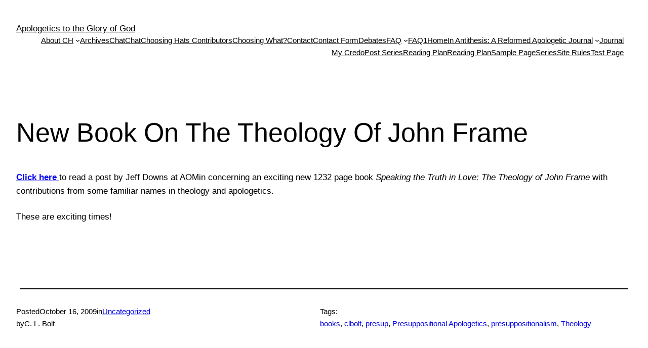

--- FILE ---
content_type: text/css
request_url: https://choosinghats.org/wp-content/plugins/addons-for-visual-composer-premium/assets/css/premium/lvca-blocks.css?ver=2.6.1
body_size: 5083
content:
@charset "UTF-8";
.lvca-block {
  position: relative;
  overflow: hidden;
  clear: both; }
  .lvca-block .lvca-block-inner {
    clear: both;
    overflow: hidden; }
  .lvca-block .lvca-block-row {
    overflow: hidden; }

/* --------------------- Pagination and Load More Styling -------------------- */
.lvca-block .lvca-pagination {
  display: -webkit-box;
  display: -ms-flexbox;
  display: flex;
  -webkit-box-orient: horizontal;
  -webkit-box-direction: normal;
      -ms-flex-flow: row wrap;
          flex-flow: row wrap;
  -webkit-box-pack: center;
      -ms-flex-pack: center;
          justify-content: center;
  margin-top: 50px;
  clear: both; }
  .lvca-block .lvca-pagination .lvca-page-nav {
    -webkit-box-flex: 0;
    box-flex: 0;
    -moz-flex: 0 1 auto;
    -ms-flex: 0 1 auto;
    flex: 0 1 auto;
    font-size: 15px;
    line-height: 24px;
    color: #666;
    padding: 5px 15px;
    margin: 0 2px;
    border-right: 1px solid #dcdcdc;
    border-top: 1px solid #dcdcdc;
    border-bottom: 1px solid #dcdcdc;
    border-left: 1px solid #dcdcdc;
    margin-bottom: 10px;
    outline: none;
    cursor: pointer;
    border-radius: 2px;
    -webkit-transition: all 0.3s ease-in-out 0s;
    transition: all 0.3s ease-in-out 0s; }
    .lvca-block .lvca-pagination .lvca-page-nav i {
      color: #222;
      font-size: 12px;
      line-height: 1; }
      .lvca-dark-bg .lvca-block .lvca-pagination .lvca-page-nav i {
        color: #bbb; }
    .lvca-block .lvca-pagination .lvca-page-nav[data-page="prev"], .lvca-block .lvca-pagination .lvca-page-nav[data-page="next"] {
      padding: 5px 18px; }
    .lvca-block .lvca-pagination .lvca-page-nav[data-page="next"] {
      margin-right: 0; }
    .lvca-block .lvca-pagination .lvca-page-nav.lvca-dotted {
      border: none;
      pointer-events: none;
      padding: 5px 8px; }
    .lvca-block .lvca-pagination .lvca-page-nav:hover, .lvca-block .lvca-pagination .lvca-page-nav.lvca-current-page {
      background: #eee; }
    .lvca-block .lvca-pagination .lvca-page-nav.lvca-disabled, .lvca-block .lvca-pagination .lvca-page-nav.lvca-current-page {
      pointer-events: none; }
    .lvca-block .lvca-pagination .lvca-page-nav.lvca-disabled, .lvca-block .lvca-pagination .lvca-page-nav.lvca-disabled i {
      color: #999;
      border-color: #eaeaea; }
      .lvca-dark-bg .lvca-block .lvca-pagination .lvca-page-nav.lvca-disabled, .lvca-dark-bg .lvca-block .lvca-pagination .lvca-page-nav.lvca-disabled i {
        border-color: #444;
        color: #888; }
    .lvca-dark-bg .lvca-block .lvca-pagination .lvca-page-nav {
      border-color: #606060;
      color: #aaa; }
      .lvca-dark-bg .lvca-block .lvca-pagination .lvca-page-nav:hover, .lvca-dark-bg .lvca-block .lvca-pagination .lvca-page-nav.lvca-current-page {
        background: #333; }
.lvca-block .lvca-load-more {
  color: #fff;
  padding: 15px 25px;
  border-radius: 999px;
  outline: none;
  -webkit-transition: all 0.3s ease-in-out 0s;
  transition: all 0.3s ease-in-out 0s; }
  .lvca-block .lvca-load-more:hover {
    color: #fff;
    background: #333;
    border-color: #333; }
  .lvca-block .lvca-load-more.lvca-disabled {
    display: none; }
.lvca-block .lvca-loading {
  position: relative;
  margin: 0 -51px 0 15px;
  width: 36px;
  height: 36px;
  background: url(../../images/loading.gif) center center no-repeat;
  visibility: hidden; }
.lvca-block .lvca-loader-gif {
  position: absolute;
  left: 0;
  top: 0;
  overflow: hidden;
  width: 100%;
  height: 100%;
  background: transparent url(../../images/bricks-loader.gif) center center no-repeat;
  display: none; }
.lvca-block.lvca-fetching .lvca-block-inner {
  opacity: 0.3; }
.lvca-block.lvca-fetching .lvca-loader-gif {
  display: block; }
.lvca-block.lvca-processing .lvca-loader-gif {
  display: block; }
.lvca-block.lvca-processing .lvca-load-more-nav .lvca-loading {
  visibility: visible; }

/* ------------------- General Block Header Styling ---------------------------- */
.lvca-block .lvca-block-header {
  max-width: 1140px;
  margin-left: auto;
  margin-right: auto;
  clear: both;
  position: relative;
  z-index: 5; }
.lvca-block .lvca-heading {
  display: block;
  padding: 0 0 15px 0;
  margin: 0 0 30px 0;
  text-align: left;
  max-width: none;
  font-size: 0;
  line-height: 0; }
.lvca-block .lvca-heading span, .lvca-block .lvca-heading a {
  font-size: 18px;
  line-height: 28px;
  text-transform: uppercase;
  letter-spacing: 1px;
  color: #333;
  text-align: left;
  display: inline-block;
  margin: 0 100px 0 0; }
  .lvca-dark-bg .lvca-block .lvca-heading span, .lvca-dark-bg .lvca-block .lvca-heading a {
    color: #e5e5e5; }
.lvca-block .lvca-heading a {
  -webkit-transition: color 0.3s ease-in-out 0s;
  transition: color 0.3s ease-in-out 0s; }
  .lvca-block .lvca-heading a:hover {
    color: #666; }
.lvca-block .lvca-block-filter {
  position: absolute;
  top: 0;
  right: 0;
  margin: 0;
  z-index: 2;
  text-align: right; }
  .lvca-dark-bg .lvca-block .lvca-block-filter {
    border-color: #666; }
  .lvca-block .lvca-block-filter .lvca-block-filter-item {
    display: inline-block; }
    @media only screen and (max-width: 479px) {
      .lvca-block .lvca-block-filter .lvca-block-filter-item {
        margin-right: 8px; } }
    .lvca-block .lvca-block-filter .lvca-block-filter-item a {
      padding: 0 15px 8px;
      -webkit-transition: all 0.4s ease-in-out 0s;
      transition: all 0.4s ease-in-out 0s;
      display: block; }
      @media only screen and (max-width: 479px) {
        .lvca-block .lvca-block-filter .lvca-block-filter-item a {
          padding: 0 10px 8px; } }
    .lvca-block .lvca-block-filter .lvca-block-filter-item.lvca-active {
      color: #f94213; }
    .lvca-block .lvca-block-filter .lvca-block-filter-item:last-child {
      margin-right: 0; }
  .lvca-block .lvca-block-filter .lvca-block-filter-dropdown {
    display: inline-block;
    text-align: right;
    position: relative; }
  .lvca-block .lvca-block-filter ul.lvca-block-filter-list {
    display: inline-block;
    line-height: 1; }
  .lvca-block .lvca-block-filter .lvca-block-filter-more {
    cursor: pointer;
    padding-left: 15px;
    -moz-user-select: none;
    -webkit-user-select: none;
    -ms-user-select: none;
    display: inline-block; }
    .lvca-block .lvca-block-filter .lvca-block-filter-more i.lvca-icon-arrow-right3 {
      display: inline-block;
      font-size: 10px;
      line-height: 1;
      vertical-align: middle;
      -webkit-transform: rotate(45deg);
      transform: rotate(90deg);
      margin: 0 6px;
      color: #000; }
  .lvca-block .lvca-block-filter .lvca-block-filter-dropdown:hover .lvca-block-filter-more {
    background-color: #222; }
    .lvca-block .lvca-block-filter .lvca-block-filter-dropdown:hover .lvca-block-filter-more span, .lvca-block .lvca-block-filter .lvca-block-filter-dropdown:hover .lvca-block-filter-more i {
      color: #fff; }
  .lvca-block .lvca-block-filter ul.lvca-block-filter-dropdown-list {
    list-style: none;
    position: absolute;
    right: 0;
    top: 100%;
    padding: 6px 0;
    background-color: #ffffff;
    background-color: rgba(255, 255, 255, 0.95);
    z-index: 999;
    border: 1px solid #ededed;
    display: none; }
    .lvca-block .lvca-block-filter ul.lvca-block-filter-dropdown-list:hover i.lvca-icon-arrow-right3 {
      color: #fff; }
  .lvca-block .lvca-block-filter .lvca-block-filter-dropdown:hover ul.lvca-block-filter-dropdown-list {
    display: block; }
  .lvca-block .lvca-block-filter ul.lvca-block-filter-dropdown-list li {
    margin-left: 0; }
    .lvca-block .lvca-block-filter ul.lvca-block-filter-dropdown-list li a {
      white-space: nowrap;
      display: block;
      padding: 8px 15px 8px 25px; }
  .lvca-block .lvca-block-filter .lvca-block-filter-item a, .lvca-block .lvca-block-filter .lvca-block-filter-more span, .lvca-block .lvca-block-filter ul.lvca-block-filter-dropdown-list li a {
    color: #666;
    font-size: 12px;
    line-height: 18px;
    text-transform: uppercase; }
  .lvca-block .lvca-block-filter .lvca-block-filter-item a:hover, .lvca-block .lvca-block-filter .lvca-block-filter-item.lvca-active a {
    color: #f94213; }

.lvca-block-header-expanded .lvca-block-header {
  position: relative;
  max-width: 1140px;
  margin: 0 auto 30px;
  overflow: hidden;
  clear: both;
  display: -webkit-box;
  display: -ms-flexbox;
  display: flex;
  -webkit-box-orient: horizontal;
  -webkit-box-direction: normal;
      -ms-flex-flow: row nowrap;
          flex-flow: row nowrap;
  -webkit-box-pack: justify;
      -ms-flex-pack: justify;
          justify-content: space-between; }
  .lvca-block-header-expanded .lvca-block-header.lvca-no-heading {
    -webkit-box-pack: center;
        -ms-flex-pack: center;
            justify-content: center; }
  @media only screen and (max-width: 800px) {
    .lvca-block-header-expanded .lvca-block-header {
      -webkit-box-orient: vertical;
      -webkit-box-direction: normal;
          -ms-flex-flow: column wrap;
              flex-flow: column wrap;
      -webkit-box-pack: start;
          -ms-flex-pack: start;
              justify-content: flex-start; } }
.lvca-block-header-expanded .lvca-heading {
  padding: 0;
  margin: 0; }
  .lvca-dark-bg .lvca-block-header-expanded .lvca-heading {
    color: #e5e5e5; }
  @media only screen and (max-width: 800px) {
    .lvca-block-header-expanded .lvca-heading {
      margin-bottom: 30px; } }
.lvca-block-header-expanded .lvca-heading span, .lvca-block-header-expanded .lvca-heading a {
  font-size: 32px;
  line-height: 44px; }
.lvca-block-header-expanded .lvca-taxonomy-filter {
  display: block;
  margin: 0;
  padding: 0;
  -webkit-align-self: center;
  align-self: center;
  -ms-flex-item-align: center; }
  @media only screen and (max-width: 800px) {
    .lvca-block-header-expanded .lvca-taxonomy-filter {
      -webkit-align-self: flex-start;
      align-self: flex-start;
      -ms-flex-item-align: start; } }
  .lvca-block-header-expanded .lvca-taxonomy-filter .lvca-filter-item {
    position: relative;
    display: inline-block;
    margin: 0 0 15px 0;
    padding: 0;
    font-style: normal; }
    .lvca-block-header-expanded .lvca-taxonomy-filter .lvca-filter-item a {
      font-size: 15px;
      line-height: 24px;
      padding: 0 15px;
      -webkit-transition: all 0.4s ease-in-out 0s;
      transition: all 0.4s ease-in-out 0s;
      display: block;
      color: #777; }
      .lvca-dark-bg .lvca-block-header-expanded .lvca-taxonomy-filter .lvca-filter-item a {
        color: #999; }
      .lvca-block-header-expanded .lvca-taxonomy-filter .lvca-filter-item a:hover {
        color: #222; }
        .lvca-dark-bg .lvca-block-header-expanded .lvca-taxonomy-filter .lvca-filter-item a:hover {
          color: #fff; }
      @media only screen and (max-width: 479px) {
        .lvca-block-header-expanded .lvca-taxonomy-filter .lvca-filter-item a {
          padding: 0 10px; } }
    .lvca-block-header-expanded .lvca-taxonomy-filter .lvca-filter-item:first-child a {
      padding-left: 0; }
    .lvca-block-header-expanded .lvca-taxonomy-filter .lvca-filter-item.lvca-active a {
      color: #222; }
      .lvca-dark-bg .lvca-block-header-expanded .lvca-taxonomy-filter .lvca-filter-item.lvca-active a {
        color: #fff; }
    .lvca-block-header-expanded .lvca-taxonomy-filter .lvca-filter-item:last-child {
      margin-right: 0; }

/* --------- Block Header 1 --------- */
.lvca-block-header-1 .lvca-heading {
  border-bottom: 2px solid #ddd; }
  .lvca-block-header-1 .lvca-heading:after {
    content: "";
    background: #f94213;
    width: 50px;
    height: 2px;
    position: absolute;
    bottom: -1px;
    left: 0; }
.lvca-block-header-1 .lvca-no-heading .lvca-heading {
  min-height: 40px; }
  .lvca-block-header-1 .lvca-no-heading .lvca-heading:after {
    display: none; }

/* --------- Block Header 2 --------- */
.lvca-block-header-2 .lvca-heading:before, .lvca-block-header-2 .lvca-heading:after {
  content: '';
  width: 100%;
  height: 1px;
  position: absolute;
  left: 0;
  background-color: #ddd; }
.lvca-block-header-2 .lvca-heading:before {
  bottom: 4px; }
.lvca-block-header-2 .lvca-heading:after {
  bottom: 0; }
.lvca-block-header-2 .lvca-no-heading .lvca-heading {
  min-height: 40px; }

/* --------- Block Header 3 --------- */
.lvca-block-header-3 .lvca-heading {
  padding: 0;
  border-bottom: 1px solid #ddd; }
  .lvca-block-header-3 .lvca-heading a, .lvca-block-header-3 .lvca-heading span {
    position: relative;
    padding: 4px 8px 4px 8px;
    border-radius: 2px 2px 2px 0;
    background: #333;
    color: #fff; }
    .lvca-block-header-3 .lvca-heading a:after, .lvca-block-header-3 .lvca-heading span:after {
      content: '';
      display: block;
      position: absolute;
      width: 0;
      height: 0;
      position: absolute;
      bottom: -8px;
      left: 0;
      border-left: 0;
      border-right: 8px solid transparent;
      border-top: 8px solid #333; }
  .lvca-block-header-3 .lvca-heading a:hover {
    color: #ddd; }
.lvca-block-header-3 .lvca-heading span, .lvca-block-header-3 .lvca-heading a {
  font-size: 15px;
  line-height: 24px; }
.lvca-block-header-3 .lvca-no-heading .lvca-heading {
  min-height: 40px; }

/* --------- Block Header 4 --------- */
.lvca-block-header-4 .lvca-heading {
  padding: 0;
  border: 1px solid #333;
  border-bottom: 2px solid #333;
  text-align: center; }
  .lvca-block-header-4 .lvca-heading a, .lvca-block-header-4 .lvca-heading span {
    position: relative;
    padding: 8px 10px;
    border-radius: 0;
    margin: 0 auto; }
    .lvca-block-header-4 .lvca-heading a:after, .lvca-block-header-4 .lvca-heading span:after {
      content: '';
      display: block;
      position: absolute;
      bottom: 0;
      left: 0;
      right: 0;
      width: 8px;
      bottom: -8px;
      margin: 0 auto;
      border-left: 8px solid transparent;
      border-top: 8px solid #43494a;
      border-right: 8px solid transparent; }
.lvca-block-header-4 .lvca-heading span, .lvca-block-header-4 .lvca-heading a {
  font-size: 15px;
  line-height: 24px; }
.lvca-block-header-4 .lvca-block-header .lvca-block-filter {
  padding: 8px 10px; }
.lvca-block-header-4 .lvca-no-heading .lvca-heading {
  min-height: 45px; }

/* --------- Block Header 5 --------- */
.lvca-block-header-5 .lvca-heading {
  background: #fbfbfb;
  border-bottom: 2px solid #eee;
  border-top: 1px solid #eee;
  padding: 10px 15px; }
.lvca-block-header-5 .lvca-block-header .lvca-block-filter {
  padding: 10px 8px; }
.lvca-block-header-5 .lvca-no-heading .lvca-heading {
  min-height: 50px; }

/* ---------- Block Header 6 ---------- */
.lvca-block-header-6 .lvca-taxonomy-filter .lvca-filter-item {
  border-bottom: 1px solid #ddd; }
  .lvca-dark-bg .lvca-block-header-6 .lvca-taxonomy-filter .lvca-filter-item {
    border-color: #444; }
  .lvca-block-header-6 .lvca-taxonomy-filter .lvca-filter-item a {
    padding: 0 15px 15px; }
    @media only screen and (max-width: 479px) {
      .lvca-block-header-6 .lvca-taxonomy-filter .lvca-filter-item a {
        padding: 0 10px 8px; } }
  .lvca-block-header-6 .lvca-taxonomy-filter .lvca-filter-item:first-child a {
    padding-left: 15px; }
  .lvca-block-header-6 .lvca-taxonomy-filter .lvca-filter-item.lvca-active a {
    color: #222; }
    .lvca-dark-bg .lvca-block-header-6 .lvca-taxonomy-filter .lvca-filter-item.lvca-active a {
      color: #fff; }
  .lvca-block-header-6 .lvca-taxonomy-filter .lvca-filter-item.lvca-active:after {
    content: '';
    position: absolute;
    left: 0;
    bottom: 0;
    border-bottom: 3px solid #f94213;
    width: 100%; }

/* ---------- Block Header 6 ---------- */
.lvca-block-header-7 .lvca-heading span, .lvca-block-header-7 .lvca-heading a {
  font-size: 26px;
  line-height: 34px; }
.lvca-block-header-7 .lvca-taxonomy-filter .lvca-filter-item a {
  padding: 0 20px 0 18px;
  font-style: italic; }
.lvca-block-header-7 .lvca-taxonomy-filter .lvca-filter-item:after {
  content: '/';
  position: absolute;
  right: 0;
  top: 0;
  color: #bbb;
  font-size: 14px; }
.lvca-block-header-7 .lvca-taxonomy-filter .lvca-filter-item:last-child:after {
  content: ''; }
.lvca-block-header-7 .lvca-taxonomy-filter .lvca-filter-item:hover a, .lvca-block-header-7 .lvca-taxonomy-filter .lvca-filter-item.lvca-active a {
  color: #f94213; }
  .lvca-dark-bg .lvca-block-header-7 .lvca-taxonomy-filter .lvca-filter-item:hover a, .lvca-dark-bg .lvca-block-header-7 .lvca-taxonomy-filter .lvca-filter-item.lvca-active a {
    color: #fff; }

/* ------------------------ General Module Styling ------------------------------ */
.lvca-module {
  display: block;
  position: relative;
  border: none;
  background: none;
  -webkit-box-shadow: none;
          box-shadow: none;
  padding-bottom: 30px; }
  @media only screen and (max-width: 1024px) {
    .lvca-module {
      padding-bottom: 20px; } }
  .lvca-module .lvca-module-image {
    position: relative; }
    .lvca-module .lvca-module-image .lvca-module-image-info {
      opacity: 0;
      -webkit-transition: opacity 0.4s ease-in-out 0s;
      transition: opacity 0.4s ease-in-out 0s; }
      .lvca-module .lvca-module-image .lvca-module-image-info .lvca-module-entry-info {
        text-align: center;
        display: block;
        position: absolute;
        top: 50%;
        left: 0;
        right: 0;
        margin: auto;
        max-width: 100%;
        -webkit-transform: translateY(-50%);
                transform: translateY(-50%); }
      .lvca-module .lvca-module-image .lvca-module-image-info .lvca-post-title, .lvca-module .lvca-module-image .lvca-module-image-info .entry-title {
        padding: 10px;
        margin: 0;
        font-size: 18px;
        line-height: 28px;
        font-weight: 400;
        color: #fff; }
        @media only screen and (max-width: 1024px) {
          .lvca-module .lvca-module-image .lvca-module-image-info .lvca-post-title, .lvca-module .lvca-module-image .lvca-module-image-info .entry-title {
            font-size: 18px;
            line-height: 26px; } }
        .lvca-module .lvca-module-image .lvca-module-image-info .lvca-post-title a, .lvca-module .lvca-module-image .lvca-module-image-info .entry-title a {
          display: inline;
          color: #fff;
          -webkit-transition: all 0.3s ease-in-out 0s;
          transition: all 0.3s ease-in-out 0s;
          border-bottom: 1px solid transparent; }
          .lvca-module .lvca-module-image .lvca-module-image-info .lvca-post-title a:hover, .lvca-module .lvca-module-image .lvca-module-image-info .entry-title a:hover {
            border-bottom: 1px solid #ccc; }
    .lvca-module .lvca-module-image:hover .lvca-module-image-info {
      opacity: 1; }
    .lvca-module .lvca-module-image:hover .lvca-lightbox-item {
      display: block;
      background: rgba(0, 0, 0, 0.4); }
  .lvca-module .lvca-module-thumb {
    position: relative;
    overflow: hidden;
    margin: 0 0 15px 0; }
    .lvca-module .lvca-module-thumb img {
      display: block;
      width: 100%;
      -webkit-transition: all 0.4s ease-in-out 0s;
      transition: all 0.4s ease-in-out 0s; }
      .lvca-module .lvca-module-thumb img:hover {
        -webkit-filter: brightness(80%);
                filter: brightness(80%); }
    .lvca-module .lvca-module-thumb .lvca-lightbox-item {
      display: none;
      position: absolute;
      top: 0;
      right: 0;
      line-height: 1;
      padding: 12px 15px;
      background: transparent;
      -webkit-transition: all 0.3s ease-in-out 0s;
      transition: all 0.3s ease-in-out 0s; }
      .lvca-module .lvca-module-thumb .lvca-lightbox-item:hover {
        background: rgba(0, 0, 0, 0.6); }
      .lvca-module .lvca-module-thumb .lvca-lightbox-item i {
        color: #fff;
        font-size: 18px; }
    .lvca-module .lvca-module-thumb:hover {
      background: rgba(0, 0, 0, 0.3); }
      .lvca-module .lvca-module-thumb:hover .lvca-lightbox-item {
        display: block;
        background: rgba(0, 0, 0, 0.4); }
  .lvca-module .lvca-module-entry-text {
    text-align: center;
    max-width: 650px;
    margin: 20px auto 0; }
  .lvca-module .entry-title {
    font-size: 20px;
    line-height: 28px;
    font-weight: normal;
    margin: 0 0 10px 0; }
    .lvca-module .entry-title:after, .lvca-module .entry-title:before {
      display: none; }
    .lvca-module .entry-title a {
      -webkit-transition: all 0.4s ease-in-out 0s;
      transition: all 0.4s ease-in-out 0s;
      color: #333; }
      .lvca-module .entry-title a:hover {
        color: #666; }
    .lvca-dark-bg .lvca-module .entry-title a {
      color: #e0e0e0; }
      .lvca-dark-bg .lvca-module .entry-title a:hover {
        color: #fff; }
  .lvca-module .lvca-module-meta {
    font-size: 12px;
    line-height: 18px;
    margin: 0 0 8px 0; }
    .lvca-module .lvca-module-meta span {
      display: inline-block;
      padding: 0;
      margin: 0;
      color: #999; }
      .lvca-module .lvca-module-meta span:after {
        content: '/';
        padding-left: 6px;
        padding-right: 2px; }
      .lvca-module .lvca-module-meta span:first-child {
        border: none;
        padding-left: 0; }
      .lvca-module .lvca-module-meta span:last-child:after {
        display: none; }
      .lvca-module .lvca-module-meta span a {
        -webkit-transition: all 0.3s ease-in-out 0s;
        transition: all 0.3s ease-in-out 0s;
        font-style: normal;
        color: #444; }
        .lvca-dark-bg .lvca-module .lvca-module-meta span a {
          color: #999; }
        .lvca-module .lvca-module-meta span a:hover {
          color: #888; }
          .lvca-dark-bg .lvca-module .lvca-module-meta span a:hover {
            color: #bbb; }
      .lvca-module .lvca-module-meta span abbr {
        text-decoration: initial; }
      .lvca-dark-bg .lvca-module .lvca-module-meta span {
        color: #707070; }
  .lvca-module .lvca-read-more {
    margin: 25px 0 0 0; }
  .lvca-module .lvca-read-more a:not(.lvca-button) {
    color: #333;
    font-size: 12px;
    line-height: 1;
    font-weight: 600;
    text-transform: uppercase;
    display: block;
    padding: 0;
    -webkit-transition: color 0.3s ease-in-out 0s;
    transition: color 0.3s ease-in-out 0s; }
    .lvca-module .lvca-read-more a:not(.lvca-button):hover {
      color: #666; }
    .lvca-module .lvca-read-more a:not(.lvca-button):after {
      content: '›';
      display: inline-block;
      margin-left: 7px; }
    .lvca-module .lvca-read-more a:not(.lvca-button):hover {
      color: #666; }
  .lvca-module .lvca-read-more a.lvca-button {
    display: inline-block;
    text-transform: none;
    letter-spacing: 0;
    padding: 12px 20px; }
    @media only screen and (min-width: 768px) {
      .lvca-module .lvca-read-more a.lvca-button {
        padding: 10px 16px; } }
  .lvca-module .entry-summary {
    margin: 15px auto 0;
    padding: 0; }
    .lvca-dark-bg .lvca-module .entry-summary {
      color: #999; }

/* ---------- Module 1 ----------- */
.lvca-module-1 .lvca-module-image .lvca-terms {
  display: block;
  position: absolute;
  bottom: 0;
  font-size: 12px;
  line-height: 1;
  background: rgba(0, 0, 0, 0.6);
  color: #fff;
  margin-right: 5px;
  padding: 8px 12px; }
  .lvca-module-1 .lvca-module-image .lvca-terms a {
    display: inline-block;
    color: #fff; }

/* ------------ Module 3 ---------------- */
.lvca-module-3 {
  padding-bottom: 26px; }

.lvca-module-3 .lvca-module-thumb {
  position: absolute;
  left: 0;
  top: 0;
  width: 100px; }

@media (min-width: 768px) and (max-width: 1024px) {
  .lvca-module-3 .lvca-module-thumb {
    width: 80px; } }
.lvca-module-3 .lvca-entry-details {
  margin-left: 116px;
  min-height: 70px; }

@media (min-width: 768px) and (max-width: 1024px) {
  .lvca-module-3 .lvca-entry-details {
    margin-left: 95px;
    min-height: 55px; } }
.lvca-module-3 .entry-title {
  font-size: 14px;
  line-height: 20px;
  margin-bottom: 4px;
  font-weight: 500; }

@media (min-width: 768px) and (max-width: 1140px) {
  .lvca-module-3 .entry-title {
    font-size: 12px;
    line-height: 18px; } }
.lvca-module-3 .lvca-module-meta {
  margin-bottom: 0;
  min-height: 0; }

/* ------------ Module 4 ---------------- */
.lvca-module-4 {
  padding-bottom: 26px; }

.lvca-module-4 .lvca-module-thumb {
  position: absolute;
  right: 0;
  top: 0;
  width: 100px; }

@media (min-width: 768px) and (max-width: 1024px) {
  .lvca-module-4 .lvca-module-thumb {
    width: 80px; } }
.lvca-module-4 .lvca-entry-details {
  margin-right: 108px;
  min-height: 70px; }

@media (min-width: 768px) and (max-width: 1024px) {
  .lvca-module-4 .lvca-entry-details {
    margin-right: 95px;
    min-height: 55px; } }
.lvca-module-4 .entry-title {
  font-size: 14px;
  line-height: 20px;
  margin-bottom: 4px;
  font-weight: 500; }

@media (min-width: 768px) and (max-width: 1140px) {
  .lvca-module-4 .entry-title {
    font-size: 12px;
    line-height: 18px; } }
.lvca-module-4 .lvca-module-meta {
  margin-bottom: 0;
  min-height: 0; }

/* ---------------- Module 5 --------------- */
/*  ---------------- Module 6 --------------- */
.lvca-module-6 {
  padding-bottom: 26px; }

@media (min-width: 767px) {
  .lvca-module-6 {
    padding-bottom: 40px; } }
.lvca-module-6 .lvca-module-thumb {
  position: absolute;
  left: 0;
  top: 0;
  width: 100px; }

@media (min-width: 500px) {
  .lvca-module-6 .lvca-module-thumb {
    width: 150px; } }
@media (min-width: 767px) {
  .lvca-module-6 .lvca-module-thumb {
    width: 220px; } }
.lvca-module-6 .lvca-entry-details {
  margin-left: 115px;
  min-height: 69px; }

@media (min-width: 500px) {
  .lvca-module-6 .lvca-entry-details {
    margin-left: 170px;
    min-height: 103px; } }
@media (min-width: 767px) {
  .lvca-module-6 .lvca-entry-details {
    margin-left: 244px;
    min-height: 150px; } }
.lvca-module-6 .entry-title {
  font-size: 14px;
  line-height: 20px;
  font-weight: 500; }

@media (min-width: 500px) {
  .lvca-module-6 .entry-title {
    font-size: 22px;
    line-height: 28px; } }
.lvca-module-6 .lvca-excerpt {
  display: none; }

@media (min-width: 640px) {
  .lvca-module-6 .lvca-excerpt {
    display: block; } }
/*  ---------------- Module 7 --------------- */
.lvca-module-7 {
  padding-bottom: 40px;
  display: -webkit-box;
  display: -ms-flexbox;
  display: flex;
  -webkit-box-orient: vertical;
  -webkit-box-direction: normal;
      -ms-flex-direction: column;
          flex-direction: column;
  -webkit-box-align: start;
      -ms-flex-align: start;
          align-items: flex-start;
  -webkit-box-pack: start;
      -ms-flex-pack: start;
          justify-content: flex-start; }
  @media (min-width: 600px) {
    .lvca-module-7 {
      -webkit-box-orient: horizontal;
      -webkit-box-direction: normal;
          -ms-flex-direction: row;
              flex-direction: row; } }

@media (min-width: 767px) {
  .lvca-module-7 {
    padding-bottom: 50px; } }
.lvca-module-7 .lvca-module-thumb {
  width: 100%;
  -webkit-box-flex: 0;
      -ms-flex: 0 1 auto;
          flex: 0 1 auto; }

.lvca-module-7 .lvca-entry-details {
  -webkit-box-flex: 1;
      -ms-flex: 1 1 auto;
          flex: 1 1 auto; }

@media (min-width: 600px) {
  .lvca-module-7 .lvca-module-thumb {
    width: 30%;
    min-width: 250px; }

  .lvca-module-7 .lvca-entry-details {
    margin-left: 25px;
    width: 70%; } }
.lvca-module-7 .entry-title {
  font-size: 16px;
  line-height: 24px;
  font-weight: 500; }

@media (min-width: 500px) {
  .lvca-module-7 .entry-title {
    font-size: 20px;
    line-height: 26px; } }
@media (min-width: 1024px) {
  .lvca-module-7 .entry-title {
    font-size: 26px;
    line-height: 34px; } }
/* ---------------- Module 8 ---------------------- */
.lvca-module-8 {
  padding-bottom: 30px; }

@media (min-width: 767px) {
  .lvca-module-8 {
    padding-bottom: 40px; } }
@media (min-width: 1024px) {
  .lvca-module-8 {
    padding-bottom: 60px; } }
.lvca-module-8 .lvca-module-thumb .wp-post-image {
  width: 100%; }

.lvca-module-8:last-child {
  padding-bottom: 0; }

.lvca-module-8 .entry-title {
  font-size: 18px;
  line-height: 26px;
  font-weight: 500;
  margin-bottom: 10px; }

@media (min-width: 500px) {
  .lvca-module-8 .entry-title {
    font-size: 22px;
    line-height: 30px; } }
@media (min-width: 767px) {
  .lvca-module-8 .entry-title {
    font-size: 30px;
    line-height: 38px; } }
.lvca-module-8 .lvca-entry-details {
  position: relative;
  padding: 15px 25px;
  margin: -60px auto 0;
  max-width: 90%;
  background: #fff; }

@media (min-width: 767px) {
  .lvca-module-8 .lvca-entry-details {
    padding: 20px 35px;
    margin: -70px auto 0; } }
@media (min-width: 1024px) {
  .lvca-module-8 .lvca-entry-details {
    padding: 25px 35px;
    margin: -85px auto 0; } }
.lvca-module-8 .lvca-excerpt {
  font-size: 14px;
  line-height: 24px;
  margin-top: 11px; }

/* ------------- Module 10 ------------------- */
.lvca-module-10 {
  padding: 30px 0;
  margin: 0;
  text-align: center;
  border-bottom: 1px solid #e8e8e8; }
  .lvca-module-10:last-child {
    border: none; }

@media (min-width: 1024px) {
  .lvca-module-10 {
    padding: 40px 0; } }
.lvca-module-10 .entry-title {
  font-size: 24px;
  line-height: 32px;
  margin: 0 0 10px 0; }

@media (min-width: 1024px) {
  .lvca-module-10 .entry-title {
    font-size: 32px;
    line-height: 44px;
    font-weight: 400;
    margin: 0 0 15px 0; } }
.lvca-module-10 .lvca-entry-details {
  margin-bottom: 20px; }

@media (min-width: 1024px) {
  .lvca-module-10 .lvca-entry-details {
    position: relative;
    width: 100%;
    margin-bottom: 30px; } }
.lvca-module-10 .lvca-terms {
  text-transform: uppercase;
  font-size: 11px;
  line-height: 1;
  background-color: transparent;
  display: block;
  margin-bottom: 20px; }

.lvca-module-10 .lvca-terms a {
  color: #9e9e9e; }

.lvca-module-10 .lvca-module-thumb img {
  width: 100%; }

.lvca-module-10 .lvca-excerpt {
  font-size: 14px;
  line-height: 22px;
  margin-top: 20px; }

@media (min-width: 1024px) {
  .lvca-module-10 .lvca-excerpt {
    font-size: 15px;
    line-height: 26px;
    margin-top: 30px; } }
/* ----------- Module Transparent 1 ------------ */
.lvca-module-trans1 {
  position: relative;
  padding-bottom: 0;
  margin-bottom: 3px; }

.lvca-module-trans1 .lvca-module-thumb {
  margin: 0;
  padding: 0; }
  .lvca-module-trans1 .lvca-module-thumb a.lvca-post-link {
    -webkit-transition: all 0.4s ease-in-out 0s;
    transition: all 0.4s ease-in-out 0s; }
  .lvca-module-trans1 .lvca-module-thumb a.lvca-post-link:before {
    background: -webkit-gradient(linear, left top, left bottom, color-stop(40%, rgba(0, 0, 0, 0)), to(rgba(0, 0, 0, 0.6)));
    background: linear-gradient(to bottom, rgba(0, 0, 0, 0) 40%, rgba(0, 0, 0, 0.6) 100%);
    z-index: 0;
    content: '';
    height: 100%;
    left: 0;
    position: absolute;
    top: 0;
    width: 100%; }
  .lvca-module-trans1 .lvca-module-thumb:hover a.lvca-post-link:before {
    background: -webkit-gradient(linear, left top, left bottom, color-stop(40%, rgba(0, 0, 0, 0)), to(rgba(0, 0, 0, 0.8)));
    background: linear-gradient(to bottom, rgba(0, 0, 0, 0) 40%, rgba(0, 0, 0, 0.8) 100%); }

@media (min-width: 480px) {
  .lvca-module-trans1 .lvca-module-thumb {
    margin: 0 3px 0 0; } }
.lvca-module-trans1 .lvca-entry-details {
  position: absolute;
  bottom: 0;
  padding: 0 20px;
  margin-bottom: 20px;
  z-index: 1; }

.lvca-module-trans1 .lvca-entry-details .lvca-post-author-name a {
  color: #fff; }

.lvca-module-trans1 .entry-title {
  font-size: 18px;
  line-height: 26px; }

@media (min-width: 480px) {
  .lvca-module-trans1 .entry-title {
    font-size: 16px;
    line-height: 22px; } }
@media (min-width: 1024px) {
  .lvca-module-trans1 .entry-title {
    font-size: 21px;
    line-height: 28px; } }
.lvca-module-trans1 .entry-title a, .lvca-module-trans1 .lvca-module-meta span a {
  color: #fff !important; }

.lvca-module-trans1 .entry-title a:hover, .lvca-module-trans1 .lvca-module-meta span a:hover {
  color: #ddd !important; }

.lvca-module-trans1 .lvca-module-meta span:after, .lvca-module-trans1 .lvca-module-meta span {
  color: #bbb !important; }

/* ----------------------- Module 11 and 12 --------------------- */
.lvca-module-11 .lvca-module-entry-text {
  margin: 0 auto; }
.lvca-module-11 .entry-summary:before {
  width: 35px;
  height: 1px;
  background: #aaa;
  display: block;
  content: "";
  text-align: center;
  margin: 0 auto 15px; }
.lvca-dark-bg .lvca-module-11 .entry-summary:before {
  background: #505050; }

.lvca-module-11 .lvca-module-image .lvca-post-link:after, .lvca-module-12 .lvca-module-image .lvca-post-link:after, .lvca-module-13 .lvca-module-image .lvca-post-link:after {
  content: '';
  position: absolute;
  left: 0;
  top: 0;
  overflow: hidden;
  width: 100%;
  height: 100%;
  background: rgba(0, 0, 0, 0.6);
  -webkit-transition: opacity 0.4s ease-in-out 0s;
  transition: opacity 0.4s ease-in-out 0s;
  opacity: 0; }
.lvca-module-11 .lvca-module-image:hover .lvca-post-link:after, .lvca-module-12 .lvca-module-image:hover .lvca-post-link:after, .lvca-module-13 .lvca-module-image:hover .lvca-post-link:after {
  opacity: 1; }
.lvca-module-11 .lvca-module-image img:hover, .lvca-module-12 .lvca-module-image img:hover, .lvca-module-13 .lvca-module-image img:hover {
  -webkit-filter: brightness(80%);
          filter: brightness(80%); }
.lvca-module-11 .lvca-module-image:hover, .lvca-module-12 .lvca-module-image:hover, .lvca-module-13 .lvca-module-image:hover {
  background: rgba(0, 0, 0, 0.3); }
.lvca-module-11 .lvca-terms, .lvca-module-12 .lvca-terms, .lvca-module-13 .lvca-terms {
  display: block;
  color: #f9f9f9; }
  .lvca-module-11 .lvca-terms a, .lvca-module-12 .lvca-terms a, .lvca-module-13 .lvca-terms a {
    color: #ddd;
    position: relative;
    display: inline;
    zoom: 1;
    font-style: italic;
    -webkit-transition: color 0.3s ease-in-out 0s;
    transition: color 0.3s ease-in-out 0s; }
    .lvca-module-11 .lvca-terms a:hover, .lvca-module-12 .lvca-terms a:hover, .lvca-module-13 .lvca-terms a:hover {
      color: #fff; }
.lvca-module-11 .lvca-module-meta span, .lvca-module-11 .lvca-module-meta span a, .lvca-module-12 .lvca-module-meta span, .lvca-module-12 .lvca-module-meta span a, .lvca-module-13 .lvca-module-meta span, .lvca-module-13 .lvca-module-meta span a {
  font-size: 13px;
  line-height: 22px; }

.lvca-module-12 .lvca-module-image .lvca-module-thumb {
  margin: 0; }

.lvca-module-13 {
  background: #fff;
  border-radius: 6px 6px 10px 10px;
  border: none;
  padding: 0;
  margin: 0;
  -webkit-transition: -webkit-box-shadow 0.25s ease;
  transition: -webkit-box-shadow 0.25s ease;
  transition: box-shadow 0.25s ease;
  transition: box-shadow 0.25s ease, -webkit-box-shadow 0.25s ease;
  -webkit-box-shadow: 0 1px 3px rgba(0, 0, 0, 0.1);
          box-shadow: 0 1px 3px rgba(0, 0, 0, 0.1);
  overflow: hidden; }
  .lvca-module-13:hover {
    -webkit-box-shadow: 0 1px 3px rgba(0, 0, 0, 0.2);
            box-shadow: 0 1px 3px rgba(0, 0, 0, 0.2); }
  .lvca-module-13 .lvca-module-image .lvca-module-thumb {
    margin: 0; }
  .lvca-module-13 .lvca-module-entry-text {
    margin: 0;
    padding: 25px 20px; }
  .lvca-dark-bg .lvca-module-13 .entry-title a {
    color: #333; }
  .lvca-dark-bg .lvca-module-13 .lvca-module-meta span {
    color: #999; }
    .lvca-dark-bg .lvca-module-13 .lvca-module-meta span a {
      color: #444; }
  .lvca-dark-bg .lvca-module-13 .entry-summary {
    color: #686868; }

/*# sourceMappingURL=lvca-blocks.css.map */

--- FILE ---
content_type: text/css
request_url: https://choosinghats.org/wp-content/plugins/addons-for-visual-composer-premium/includes/addons/premium/portfolio/css/style.css?ver=2.6.1
body_size: -123
content:
.lvca-block-grid .lvca-block-inner {
  -webkit-transition: opacity .4s ease-in 0s;
  transition: opacity .4s ease-in 0s;
  margin-left: -20px;
  margin-right: -20px; }
.lvca-block-grid .lvca-block-column {
  padding: 20px; }
.lvca-block-grid .lvca-module {
  padding: 0; }

/*# sourceMappingURL=style.css.map */

--- FILE ---
content_type: text/css
request_url: https://choosinghats.org/wp-content/plugins/addons-for-visual-composer-premium/includes/addons/premium/posts-block/css/style.css?ver=2.6.1
body_size: -169
content:
/* ------- Block 12 ---------- */
.lvca-block-12 .lvca-module-trans1 {
  margin-bottom: 30px; }

/*# sourceMappingURL=style.css.map */

--- FILE ---
content_type: text/css
request_url: https://choosinghats.org/wp-content/plugins/addons-for-visual-composer-premium/includes/addons/premium/icon-list/css/style.css?ver=2.6.1
body_size: 270
content:
.lvca-icon-list {
  font-size: 0;
  /* Remove space between elements */
  width: 100%; }
  .lvca-icon-list.lvca-alignleft {
    text-align: left; }
  .lvca-icon-list.lvca-alignright {
    text-align: right; }
  .lvca-icon-list.lvca-aligncenter {
    text-align: center; }
  .lvca-icon-list .lvca-icon-list-item {
    display: inline-block;
    padding: 0;
    border: none;
    outline: none;
    margin: 0 0 0 15px; }
    .lvca-icon-list .lvca-icon-list-item:first-child {
      margin: 0; }
    .lvca-icon-list .lvca-icon-list-item .lvca-icon-wrapper span {
      display: block;
      font-size: 32px;
      line-height: 1;
      color: #666;
      -webkit-transition: color .3s ease-in-out 0s;
      transition: color .3s ease-in-out 0s; }
    .lvca-icon-list .lvca-icon-list-item .lvca-image-wrapper img {
      display: block;
      max-width: 100%;
      width: 32px;
      height: auto;
      margin: 0 auto;
      -webkit-transition: all .4s ease-in-out 0s;
      transition: all .4s ease-in-out 0s; }
    .lvca-icon-list .lvca-icon-list-item:hover .lvca-image-wrapper img {
      opacity: 0.8; }
    .lvca-icon-list .lvca-icon-list-item:hover .lvca-icon-wrapper span {
      color: #333; }

.lvca-circular-icon-list .lvca-icon-list .lvca-icon-list-item {
  margin: 0 0 0 25px;
  width: 50px;
  height: 50px;
  border-radius: 100%; }
  @media only screen and (max-width: 479px) {
    .lvca-circular-icon-list .lvca-icon-list .lvca-icon-list-item {
      margin: 0 0 20px 20px; } }
  .lvca-circular-icon-list .lvca-icon-list .lvca-icon-list-item:first-child {
    margin-left: 0; }
  .lvca-dark-bg .lvca-circular-icon-list .lvca-icon-list .lvca-icon-list-item {
    background: #48484a; }
  .lvca-circular-icon-list .lvca-icon-list .lvca-icon-list-item .lvca-icon-wrapper span {
    font-size: 22px;
    /* Override user choice */
    padding: 14px 0; }

/*# sourceMappingURL=style.css.map */

--- FILE ---
content_type: text/css
request_url: https://choosinghats.org/wp-content/plugins/addons-for-visual-composer-premium/includes/addons/premium/image-slider/css/style.css?ver=2.6.1
body_size: 755
content:
.lvca-image-slider {
  position: relative;
  padding: 0 0 40px 0; }
  .lvca-image-slider .lvca-slide {
    position: relative;
    background: black !important; }
    .lvca-image-slider .lvca-slide img {
      -webkit-transition: all .4s ease-in-out 0s;
      transition: all .4s ease-in-out 0s;
      opacity: 0.7; }
    .lvca-image-slider .lvca-slide:hover img {
      opacity: 0.5; }
    .lvca-image-slider .lvca-slide .lvca-caption {
      position: absolute;
      max-width: 700px; }
      .lvca-image-slider .lvca-slide .lvca-caption .lvca-heading {
        font-size: 36px;
        line-height: 44px;
        font-weight: bold;
        margin: 0;
        color: #fff; }
        .lvca-image-slider .lvca-slide .lvca-caption .lvca-heading a {
          color: #fff; }
          .lvca-image-slider .lvca-slide .lvca-caption .lvca-heading a:hover {
            border-bottom: 2px solid #fff; }
      .lvca-image-slider .lvca-slide .lvca-caption .lvca-subheading {
        color: #b1b3b2;
        font-style: italic;
        font-size: 16px;
        line-height: 26px;
        margin-bottom: 12px;
        font-weight: 400; }
      .lvca-image-slider .lvca-slide .lvca-caption .lvca-button {
        margin-top: 50px;
        color: #fefefe; }
      @media only screen and (max-width: 600px) {
        .lvca-image-slider .lvca-slide .lvca-caption .lvca-subheading {
          font-size: 14px;
          line-height: 22px; }
        .lvca-image-slider .lvca-slide .lvca-caption .lvca-heading {
          font-size: 22px;
          line-height: 30px; }
        .lvca-image-slider .lvca-slide .lvca-caption .lvca-button {
          margin-top: 30px;
          padding: 12px 25px;
          font-size: 11px; } }
  .lvca-image-slider .lvca-flex-direction-nav a, .lvca-image-slider .lvca-flex-direction-nav a:hover {
    color: #ddd;
    font-size: 32px;
    width: 36px;
    height: 36px;
    margin: -18px 0 0;
    -webkit-transition: all .4s ease-in-out 0s;
    transition: all .4s ease-in-out 0s; }
    .lvca-image-slider .lvca-flex-direction-nav a.lvca-flex-prev, .lvca-image-slider .lvca-flex-direction-nav a:hover.lvca-flex-prev {
      left: 20px; }
    .lvca-image-slider .lvca-flex-direction-nav a.lvca-flex-next, .lvca-image-slider .lvca-flex-direction-nav a:hover.lvca-flex-next {
      right: 20px; }
  .lvca-image-slider .lvca-flex-direction-nav a:hover {
    color: #efefef; }
  .lvca-image-slider button.slick-prev {
    left: 20px; }
  .lvca-image-slider button.slick-next {
    right: 20px; }
  .lvca-image-slider button.slick-prev, .lvca-image-slider button.slick-next, .lvca-image-slider button.slick-prev:hover, .lvca-image-slider button.slick-next:hover {
    font-size: 32px;
    width: 36px;
    height: 36px;
    margin: -18px 0 0;
    z-index: 10; }
  .lvca-image-slider button.slick-prev:before, .lvca-image-slider button.slick-next:before {
    font-size: 32px;
    color: #ddd !important; }
  .lvca-image-slider button.slick-prev:hover:before, .lvca-image-slider button.slick-next:hover:before {
    color: #fff !important; }

.lvca-image-slider.lvca-style1 .lvca-caption {
  top: 50%;
  left: 0;
  right: 0;
  margin: 0 auto;
  text-align: center;
  padding: 0 20px;
  -webkit-transform: translateY(-50%);
          transform: translateY(-50%); }

.lvca-image-slider.lvca-style2 .lvca-caption {
  bottom: 50px;
  left: 50px;
  text-align: left;
  margin: 0;
  padding: 0 20px; }
  .lvca-image-slider.lvca-style2 .lvca-caption .lvca-button {
    display: none; }
  .lvca-image-slider.lvca-style2 .lvca-caption .lvca-heading {
    text-align: left; }
  @media only screen and (max-width: 1024px) {
    .lvca-image-slider.lvca-style2 .lvca-caption {
      left: 20px;
      bottom: 30px; }
      .lvca-image-slider.lvca-style2 .lvca-caption .lvca-subheading {
        margin-bottom: 10px; } }
  @media only screen and (max-width: 600px) {
    .lvca-image-slider.lvca-style2 .lvca-caption {
      left: 0;
      bottom: 20px; }
      .lvca-image-slider.lvca-style2 .lvca-caption .lvca-subheading {
        margin-bottom: 5px; } }

/* Nivo Slider Caption */
.lvca-image-slider .nivo-caption .lvca-heading {
  color: #fff;
  font-size: 36px;
  line-height: 44px;
  font-weight: bold;
  margin: 0; }
  .lvca-image-slider .nivo-caption .lvca-heading a {
    color: #fff; }
    .lvca-image-slider .nivo-caption .lvca-heading a:hover {
      border-bottom: 2px solid #fff; }
.lvca-image-slider .nivo-caption .lvca-subheading {
  margin-bottom: 10px;
  color: #b1b3b2;
  font-style: italic;
  font-size: 16px;
  line-height: 24px; }
@media only screen and (max-width: 600px) {
  .lvca-image-slider .nivo-caption .lvca-subheading {
    font-size: 14px;
    line-height: 22px; }
  .lvca-image-slider .nivo-caption .lvca-heading {
    font-size: 22px;
    line-height: 30px; } }

.lvca-image-slider.lvca-style1 .nivo-caption {
  left: 0;
  right: 0;
  top: 50%;
  bottom: initial;
  text-align: center;
  color: #fff;
  width: 100%;
  height: auto;
  padding: 25px 30px;
  max-width: 600px;
  margin: 0 auto;
  -webkit-transform: translateY(-50%);
          transform: translateY(-50%); }

.lvca-image-slider.lvca-style2 .nivo-caption {
  padding: 25px 50px;
  text-align: left; }
  .lvca-image-slider.lvca-style2 .nivo-caption .lvca-heading, .lvca-image-slider.lvca-style2 .nivo-caption .lvca-subheading {
    text-align: left; }
  @media only screen and (max-width: 600px) {
    .lvca-image-slider.lvca-style2 .nivo-caption {
      padding: 10px 30px; } }

/*# sourceMappingURL=style.css.map */

--- FILE ---
content_type: text/javascript
request_url: https://choosinghats.org/wp-content/plugins/addons-for-visual-composer-premium/includes/addons/premium/gallery-carousel/js/gallery-carousel.min.js?ver=2.6.1
body_size: 222
content:
jQuery(function($){var custom_css="";$(".lvca-gallery-carousel").each(function(){var gallery_carousel=$(this);var id_selector="#"+gallery_carousel.attr("id");var settings=gallery_carousel.data("settings");custom_css+=id_selector+".lvca-gallery-carousel .lvca-gallery-carousel-item { padding: "+settings["gutter"]+"px; }";custom_css+="@media screen and (max-width: "+settings["tablet_width"]+"px) {";custom_css+=id_selector+".lvca-gallery-carousel .lvca-gallery-carousel-item { padding: "+settings["tablet_gutter"]+"px; }";custom_css+="}";custom_css+="@media screen and (max-width: "+settings["mobile_width"]+"px) {";custom_css+=id_selector+".lvca-gallery-carousel .lvca-gallery-carousel-item { padding: "+settings["mobile_gutter"]+"px; }";custom_css+="}"});if(custom_css!==""){var inline_css='<style type="text/css">'+custom_css+"</style>";$("head").append(inline_css)}if($().fancybox===undefined){return}$(".lvca-gallery-carousel").each(function(){$(this).fancybox({selector:".lvca-gallery-carousel-item:not(.slick-cloned) a.lvca-lightbox-item,.lvca-gallery-carousel-item:not(.slick-cloned) a.lvca-video-lightbox",loop:true,buttons:["zoom","share","slideShow","fullScreen","thumbs","close"],caption:function(instance,item){var caption=$(this).attr("title")||"";var description=$(this).data("description")||"";if(description!==""){caption+='<div class="lvca-fancybox-description">'+description+"</div>"}return caption}})})});